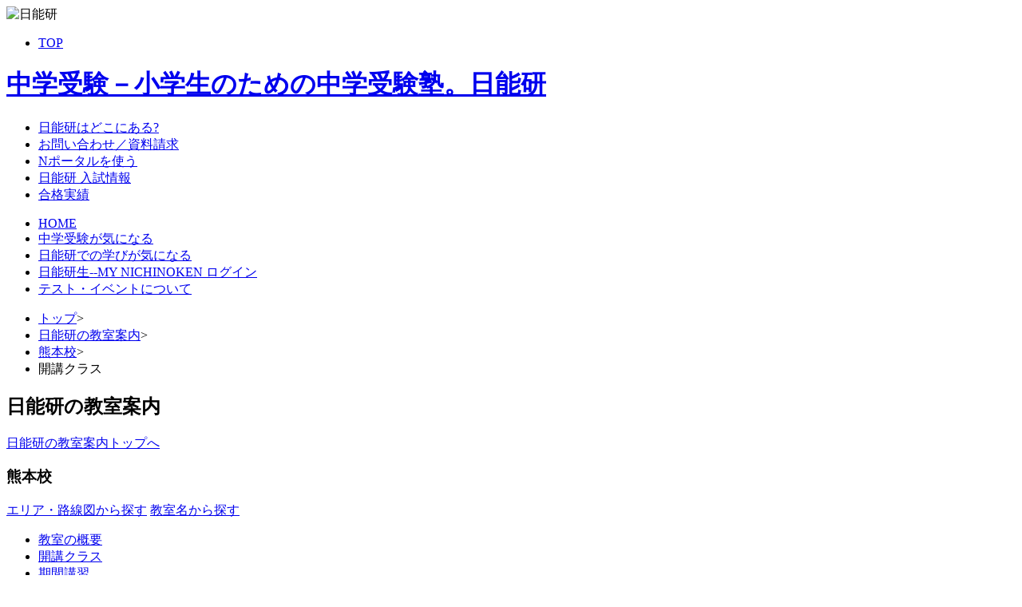

--- FILE ---
content_type: text/html; Charset=UTF-8
request_url: https://www.nichinoken.co.jp/np5/nnk2/branchdetail/class/class.php?site_code=RK
body_size: 21369
content:
<!DOCTYPE html PUBLIC "-//W3C//DTD XHTML 1.0 Transitional//EN" "http://www.w3.org/TR/xhtml1/DTD/xhtml1-transitional.dtd">
<html xmlns="http://www.w3.org/1999/xhtml" lang="ja" xml:lang="ja">
	<head>
		<meta http-equiv="Content-Style-Type" content="text/css" />
		<meta http-equiv="Content-Script-Type" content="text/javascript" />
		<meta http-equiv="Content-Type" content="text/html; charset=UTF-8" />
		<meta name="viewport" content="width=device-width, user-scalable=no, maximum-scale=1" />
		<meta http-equiv="X-UA-Compatible" content="IE=edge" />
		<title>開講クラス | 熊本校 | 日能研の教室案内 | 中学受験－小学生のための中学受験塾。日能研</title>
		<meta name="keywords" content="塾,学習塾,中学受験,中学入試,教育,学習,通信教育,小学生,進学塾,日能研" />
		<meta name="description" content="熊本校の開校クラスをご案内します。日能研は、北海道・首都圏・愛知・岐阜・関西・中国・四国・九州・沖縄で、中高一貫校を目指す子どもたちをひろく応援しています。中学受験なら日能研。日能研は小学生のための中学受験塾として全国に展開。日能研の学び、教室情報のほか中学入試情報など豊富な情報を掲載しています。" />
		<meta property="og:title" content="開講クラス | 熊本校 | 日能研の教室案内 | 日能研" />
		<meta property="og:type" content="article" />
		<meta property="og:image" content="https://www.nichinoken.co.jp/images/common/og_n_logo.png" />
		<meta property="og:site_name" content="中学受験－小学生のための中学受験塾。日能研" />
		<meta property="og:description" content="熊本校の開校クラスをご案内します。日能研は、北海道・首都圏・愛知・岐阜・関西・中国・四国・九州・沖縄で、中高一貫校を目指す子どもたちをひろく応援しています。" />
		<meta property="fb:admins" content="100003608757970" />
		<link rel="shortcut icon" type="image/x-icon" href="/favicon.ico" />

		<link href="/common/css/common.css" rel="stylesheet" type="text/css" media="print, screen and (min-width:481px)" />
		<link href="/css/common.css" rel="stylesheet" type="text/css" media="print, screen and (min-width:481px)" />
		<link href="/css/branchdetail/branchdetail.css" rel="stylesheet" type="text/css" media="print, screen and (min-width:481px)" />
		<link rel="stylesheet" href="/common/css/common_sp.css" media="only screen and (max-width:480px)" />
		<link rel="stylesheet" href="/css/common_sp.css" media="only screen and (max-width:480px)" />
		<link rel="stylesheet" href="/css/branchdetail/branchdetail_sp.css" media="only screen and (max-width:480px)" />
		<link href="/css/branchdetail/branchdetail_common.css" rel="stylesheet" type="text/css" media="print, screen" />
		<!--[if lt IE 9]>
		<link href="/common/css/common.css" rel="stylesheet" type="text/css" media="print, screen" />
		<link href="/css/common.css" rel="stylesheet" type="text/css" media="print, screen" />
		<link href="/css/branchdetail/branchdetail.css" rel="stylesheet" type="text/css" media="print, screen" />
		<![endif]-->
		<link href="/css/print/print_common.css" rel="stylesheet" type="text/css" media="print" />
		<script type="text/javascript" src="/js/jquery.js"></script>
		<!--[if lt IE 7]><script type="text/javascript" src="/js/minmax.js"></script><![endif]-->
		<script type="text/javascript" src="/common/js/here.js"></script>
		<!--[if IE 6]>
			<script src="/common/js/DD_belatedPNG.js"></script>
			<script>
				DD_belatedPNG.fix('img, .png_bg');
			</script>
		<![endif]-->
	</head>
	
	<body id="branchdetail">

<!-- facebook like button -->
<div id="fb-root"></div>
<script>(function(d, s, id) {
  var js, fjs = d.getElementsByTagName(s)[0];
  if (d.getElementById(id)) return;
  js = d.createElement(s); js.id = id;
  js.src = "//connect.facebook.net/ja_JP/sdk.js#xfbml=1&version=v2.7&appId=1385685155055045";
  fjs.parentNode.insertBefore(js, fjs);
}(document, 'script', 'facebook-jssdk'));</script>
<!-- /facebook like button -->

<!-- #cmnHd(レスポンシブ対応ヘッダー) ****************************************************************** -->
		<!-- SP -->
<header id="top">
<div id="hWrap" class="clearfix">
	<div id="logo"><img src="/images/event/event_area/logo_main.png" alt="日能研" /></div>
	<div id="navTop">
		<ul class="utility">
		<li id="menu-Top"><a href="/">TOP</a></li>
		</ul>
	</div>
</div>
</header>
<!-- /SP -->
<div id="cmnHd">
<div id="hdInner" class="clearfix">
	<div id="logo"><h1><a href="https://www.nichinoken.co.jp/">中学受験－小学生のための中学受験塾。日能研</a></h1></div>

<!-- ヘッダー上部タブ　-->
	<div id="sNavi">
	<ul>
		<li><a id="branch" class="png_bg" href="/branch/">日能研はどこにある?</a></li>
		<li><a id="brochure" class="png_bg" href="/request/">お問い合わせ／資料請求</a></li>
		<li><a id="portal" class="png_bg" href="/portal/" target="_blank">Nポータルを使う</a></li>
		<li><a id="schInfo" class="png_bg" href="/schoolinfo/" target="_blank">日能研 入試情報</a></li>
		<li><a id="examN" class="png_bg" href="/exam/">合格実績</a></li>
	</ul>
	</div>
<!-- ヘッダー上部タブ　-->
<!-- グローバルナビ　-->
	<ul id="gNavi" class="clearfix">
		<li><a id="home" class="png_bg" href="https://www.nichinoken.co.jp/">HOME</a></li>
		<li><a id="mind" class="png_bg" href="/opinion/">中学受験が気になる</a></li>
		<li><a id="curriculumN" class="png_bg" href="/learning/">日能研での学びが気になる</a></li>
		<li><a id="mynichi" class="png_bg" href="/mynichinoken/mynichinoken.html" target="_blank">日能研生--MY NICHINOKEN ログイン</a></li>
		<li><a id="eventN" class="png_bg" href="/event/">テスト・イベントについて</a></li>
	</ul>
<!-- グローバルナビ　-->
</div>
</div>
<!-- #cmnHd(レスポンシブ対応ヘッダー) ****************************************************************** -->

		<div id="wp">
		<!-- #b-List(パンくず) ************************************************************** -->
		<ul id="b-List">
		<li><a href="https://www.nichinoken.co.jp/">トップ</a><span>&gt;</span></li>
		<li><a href="/branch/index.html">日能研の教室案内</a><span>&gt;</span></li>
		<li><a href="../index/kyoshitsu.php?site_code=RK">熊本校</a><span>&gt;</span></li>
		<li>開講クラス</li>
		</ul>
		<!-- /#b-List(パンくず) ************************************************************* -->


		<!-- #ct(コンテンツ) **************************************************************** -->
		<div id="ct" class="clearfix">

		<!-- #ctL(左コンテンツ) *********************** -->
		<div id="ctL">

		<!-- 教室案内見出し -->
		<div id="branchHead">
		<h2>日能研の教室案内</h2>
		<a href="/branch/index.html" title="日能研の教室案内トップへ">日能研の教室案内トップへ</a>
		</div>
		<!-- /教室案内見出し -->

		<!-- 教室紹介見出し -->
		<div id="branchdetailHead">
				<h3 id="class-rk">熊本校</h3>
				<p><span><a href="/branch/index.html#asBox">エリア・路線図から探す</a></span>
		<span><a href="/branch/index.html#alBox">教室名から探す</a></span></p>
		</div>
		<!-- /教室紹介見出し -->

		<!-- 教室紹介ナビ -->
				<ul id="l-navi">
		<li id="summary"><a href="../index/kyoshitsu.php?site_code=RK">教室の概要</a></li>
		<li id="class-on"><a href="../class/class.php?site_code=RK">開講クラス</a></li>
		<li id="training"><a href="../kikan/training.php?site_code=RK">期間講習</a></li>
		<li id="event"><a href="../event/event.php?site_code=RK">イベント情報</a></li>
		</ul>
				<!-- /教室紹介ナビ -->

		<div id="ctSection" class="class">

				
		<ul id="a-navi">
		<li><a href="#grade2"><img src="/images/branchdetail/common/link_g2.gif" alt="2年生" /></a></li>		<!-- 2年ナビ 特別表示 -->
		
		<li><a href="#grade3"><img src="/images/branchdetail/common/link_g3.gif" alt="3年生" /></a></li>		<!-- 3年ナビ 特別表示 -->
		
		<li><a href="#grade4"><img src="/images/branchdetail/common/link_g4.gif" alt="4年生" /></a></li>		<!-- 4年ナビ 特別表示 -->
		
		<li><a href="#grade5"><img src="/images/branchdetail/common/link_g5.gif" alt="5年生" /></a></li>		<!-- 5年ナビ 特別表示 -->
		
		<li><a href="#grade6"><img src="/images/branchdetail/common/link_g6.gif" alt="6年生" /></a></li>		<!-- 6年ナビ 特別表示 -->
				</ul>

				
											<div class="note">
				<p><strong>表示は来年度の新学年開講曜日一覧です。</strong><br />
				日能研では、2月から新学年になります。<br />
				教室により授業曜日・授業科目・授業時間帯のパターンが異なります。<br /><br />
				現在の学年での通室曜日一覧をご覧いただく場合には右のプルダウンで選択してください。</p> 
				</div>
									<div id="yearList">
			<form name="form1" action="class.php?site_code=RK&cdate=" method="POST">
				<select name="year_pulldown" onchange="document.form1.submit();">
					<option value="2025" >2025年度</option>
					<option value="2026" selected="selected">2026年度</option>
				</select>
			</form>
			</div>
		
				
				<!-- 予科教室（2年） -->
		<div id="grade2" class="titleBox">
			<h4><img src="/images/branchdetail/common/title_class02.gif" alt="2年生" /></h4>
					</div>

		<div class="colorg2">
						<h5>2026年度通室曜日一覧<span><a href="/learning/curriculum/stage1_detail.html">ステージ I へ</a></span></h5>
			<div class="scroll">
				<table summary="予科教室（2年）通室曜日一覧" class="classTbl">
					<tr>
						<th>クラス</th>
						<th>科目</th>
						<th>日数</th>
						<th>時間</th>
											</tr>
										<tr>
												<td rowspan="1">ステージI</td>
																		<td class="gray" rowspan="1">2科</td>
												<td>週1日</td>
												<td rowspan="1">土／ 8：20～9：30</td>
																													</tr>
									</table>
			</div>
		</div>
		<!-- /予科教室（2年） -->
		
		
				<!-- 予科教室（3年） -->
		<div id="grade3" class="titleBox">
			<h4><img src="/images/branchdetail/common/title_class03.gif" alt="3年生" /></h4>
					</div>

		<div class="colorg3">
						<h5>2026年度通室曜日一覧<span><a href="/learning/curriculum/stage1_detail.html">ステージ I へ</a></span></h5>
			<div class="scroll">
				<table summary="予科教室（3年）通室曜日一覧" class="classTbl">
					<tr>
						<th>クラス</th>
						<th>科目</th>
						<th>日数</th>
						<th>時間</th>
											</tr>
										<tr>
												<td rowspan="1">ステージI</td>
																		<td class="gray" rowspan="1">2科</td>
												<td>週2日<br />
または<br />
週1日</td>
												<td rowspan="1">【週2日】<br />
水／17：00～18：10<br />
金／17：00～18：10<br />
【週1日】<br />
土／ 8：20～10：50</td>
																													</tr>
									</table>
			</div>
		</div>
		<!-- /予科教室（3年） -->
		
		
				<!-- 本科教室（4年） -->
		<div id="grade4" class="titleBox">
			<h4><img src="/images/branchdetail/common/title_class04.gif" alt="4年生" /></h4>
					</div>

		<div class="colorg4">
					<h5>2026年度通室曜日一覧<span><a href="/learning/curriculum/stage2_detail.html">ステージ II へ</a></span></h5>
			<div class="scroll">
				<table summary="本科教室（4年）通室曜日一覧" class="classTbl">
					<tr>
						<th>クラス</th>
						<th>科目</th>
						<th>日数</th>
						<th>時間</th>
											</tr>
										<tr>
												<td rowspan="2">ステージII</td>
																		<td class="gray" rowspan="1">4科</td>
												<td>週2日<br />
または<br />
週1日</td>
												<td rowspan="1">【週2日】<br />
火／17：00～19：30<br />
木／17：00～19：30<br />
【週1日】<br />
土／ 8：20～13：40</td>
																													</tr>
										<tr>
																		<td class="gray" rowspan="1">2科</td>
												<td>上記のうち国算のみ</td>
												<td rowspan="1"><font color=blue>※入会クラスにより異なりますので、<br />
教室までお問い合わせください。</font></td>
																	</tr>
									</table>
			</div>
		</div>
		<!-- /本科教室（4年） -->
				
				
				<!-- 本科教室（5年） -->
		<div id="grade5" class="titleBox">
			<h4><img src="/images/branchdetail/common/title_class05.gif" alt="5年生" /></h4>
					</div>

		<div class="colorg5">
					<h5>2026年度通室曜日一覧<span><a href="/learning/curriculum/stage3_detail.html">ステージ III へ</a></span></h5>
			<div class="scroll">
				<table summary="本科教室（5年）通室曜日一覧" class="classTbl">
					<tr>
						<th>クラス</th>
						<th>科目</th>
						<th>日数</th>
						<th>時間</th>
											</tr>
										<tr>
												<td rowspan="2">ステージIII</td>
																		<td class="gray" rowspan="1">4科</td>
												<td>週2日</td>
												<td rowspan="1">水／17：00～21：00<br />
金／17：00～21：00</td>
																													</tr>
										<tr>
																		<td class="gray" rowspan="1">2科</td>
												<td>上記のうち国算のみ</td>
												<td rowspan="1"><font color=blue>※入会クラスにより異なりますので、<br />
教室までお問い合わせください。</font></td>
																	</tr>
									</table>
			</div>
		</div>
		<!-- /本科教室（5年） -->
		
				
				<!-- 本科教室（6年） -->
		<div id="grade6" class="titleBox">
			<h4><img src="/images/branchdetail/common/title_class06.gif" alt="6年生" /></h4>
					</div>

		<div class="colorg6">
					<h5>2026年度通室曜日一覧<span><a href="/learning/curriculum/stage4_detail.html">ステージ IV へ</a></span></h5>
			<div class="scroll">
				<table summary="本科教室（6年）通室曜日一覧" class="classTbl">
					<tr>
						<th>クラス</th>
						<th>科目</th>
						<th>日数</th>
						<th>時間</th>
											</tr>
										<tr>
												<td rowspan="2">ステージIV</td>
																		<td class="gray" rowspan="1">4科</td>
												<td>週3日</td>
												<td rowspan="1">火／17：00～21：00<br />
木／17：00～21：00<br />
土／15：10～19：00</td>
																													</tr>
										<tr>
																		<td class="gray" rowspan="1">2科</td>
												<td>上記のうち国算のみ</td>
												<td rowspan="1"><font color=blue>※入会クラスにより異なりますので、<br />
教室までお問い合わせください。</font></td>
																	</tr>
									</table>
			</div>
		</div>
		<!-- /本科教室（6年） -->
		
				
				
				
				
		
		</div>

	<div id="ctBot" class="clearfix">

<!-- social button -->
	<!-- facebook -->
	<div class="fb-like" data-href="" data-layout="button_count" data-action="like" data-size="small" data-show-faces="false" data-share="false"></div>
	<!-- /facebook -->

	<!-- twitter -->
	<div class="twitter"><a href="https://twitter.com/share" class="twitter-share-button" data-via="nichinokenjp" data-lang="ja">ツイート</a>
<script>!function(d,s,id){var js,fjs=d.getElementsByTagName(s)[0],p=/^http:/.test(d.location)?'http':'https';if(!d.getElementById(id)){js=d.createElement(s);js.id=id;js.src=p+'://platform.twitter.com/widgets.js';fjs.parentNode.insertBefore(js,fjs);}}(document, 'script', 'twitter-wjs');</script></div>
	<!-- /twitter -->
<!-- /social button -->

		<p class="page-top"><a href="#"><img src="/images/common/btn_pagetop.gif" alt="PageTop" /></a></p>

	</div>

		</div>
		<!-- /#ctL(左コンテンツ) ********************* -->


		<!-- #ctR(右ナビゲーション) ****************** -->
		<div id="ctR">
		<!-- カテゴリ別ナビ ***** -->
		<dl id="rtMenu">
	<dt><a href="/branch/">日能研の教室案内</a></dt>
	<dd>
		<a href="/branch/index.html#asBox">エリア・路線図から探す</a>
		<ul class="subList">
		<li><a href="/branch/areasearch/hokkaido.html">北海道</a></li>
		<li><a href="/branch/areasearch/chibaibaraki.html">千葉</a></li>
		<li><a href="/branch/areasearch/saitama.html">埼玉</a></li>
		<li><a href="/branch/areasearch/tokyo.html">東京</a></li>
		<li><a href="/branch/areasearch/kanagawa.html">神奈川</a></li>
		<li><a href="/branch/areasearch/tokai.html">愛知・岐阜</a></li>
		<li><a href="/branch/areasearch/kansaicyugoku.html">関西・中国</a></li>
		<li><a href="/branch/areasearch/kyushu.html">四国・九州・沖縄</a></li>
		</ul>
	</dd>
	<dd>
		<a href="/branch/index.html#alBox">教室名から探す</a>
		<ul class="subList">
		<li><a href="/branch/listsearch/hokkaido.html">北海道</a></li>
		<li><a href="/branch/listsearch/metropolitan.html">首都圏</a></li>
		<li><a href="/branch/listsearch/tokai.html">愛知・岐阜</a></li>
		<li><a href="/branch/listsearch/kansaicyugoku.html">関西・中国</a></li>
		<li><a href="/branch/listsearch/kyushu.html">四国・九州・沖縄</a></li>
		</ul>
	</dd>
</dl>		<!-- カテゴリ別ナビ ***** -->

		<img src="/common/images/ctr_ttl.gif" alt="日能研で過ごす6年間" />
<div id="lh">
<ul id="gradeMenu">
	<li id="gr01"><a href="/class/grade01.html">小学1年生</a></li>
	<li id="gr02"><a href="/class/grade02.html">小学2年生</a></li>
	<li id="gr03"><a href="/class/grade03.html">小学3年生</a></li>
	<li id="gr04"><a href="/class/grade04.html">小学4年生</a></li>
	<li id="gr05"><a href="/class/grade05.html">小学5年生期</a></li>
	<li id="gr06a"><a href="/class/grade06_a.html">小学6年生前期</a></li>
	<li id="gr06b"><a href="/class/grade06_b.html">小学6年生後期</a></li>
</ul>
<ul id="entrance">
	<li><a href="/entrance/">通室をお考えの方へ</a></li>
</ul>
</div>
		</div>
		<!-- /#ctR(右ナビゲーション) ***************** -->


		</div>
		<!-- #ct(コンテンツ) *************************************************************** -->

		</div>
		<!-- #ft(フッター) ***************************************************************** -->
		<div id="footer">
<div id="ftInner" class="clearfix">

	<div id="ftRight">
		<div id="ftBranchTitle"><span>日能研の教室</span></div>
		<ul id="ftBranch" class="clearfix">
			<li><a href="/branch/listsearch/hokkaido.html">北海道</a></li>
			<li><a href="/branch/listsearch/metropolitan.html">首都圏</a></li>
			<li><a href="/branch/listsearch/tokai.html">愛知・岐阜</a></li>
			<li><a href="/branch/listsearch/kansaicyugoku.html">関西・中国</a></li>
			<li class="noline"><a href="/branch/listsearch/kyushu.html">四国・九州・沖縄</a></li>
		</ul>
	</div><!-- /ftRight -->
	
	<div id="ftLeft">
		<ul id="ftLink">
			<li><a href="/company/"><img src="/common/images/ft_btn_gaiyo.gif" alt="会社概要" /></a></li>
			<li><a href="/baseinfo/employment.html"><img src="/common/images/ft_btn_saiyo.gif" alt="採用情報" /></a></li>
		</ul>
		<ul id="ftMenu" class="clearfix">
			<li><a href="/kinkyu_board/"><span class="pc">緊急連絡ボードのご案内</span></a></li>
			<li><a href="/baseinfo/privacy.html"><span class="pc">プライバシーポリシー</span></a></li>
			<li><a href="/baseinfo/aboutsite.html"><span class="pc">このサイトについて</span></a></li>
			<li><a href="/baseinfo/sitemap.html"><span class="pc">サイトマップ</span></a></li>
			<li class="menuSP"><a href="/company/index.html"><span class="pc">会社概要</span></a></li>
			<li class="menuPC"><a href="https://www.nichinoken.co.jp/">小学生のための中学受験塾。日能研トップ</a></li>
		</ul>
	</div><!-- /ftLeft -->

<div id="copyright">&copy;NICHINOKEN</div>

</div><!-- /ftInner -->
</div>

<!-- 20141211 Google Tag Manager -->
<!-- Google Tag Manager -->
<noscript><iframe src="//www.googletagmanager.com/ns.html?id=GTM-M6RB8W"
height="0" width="0" style="display:none;visibility:hidden"></iframe></noscript>
<script>(function(w,d,s,l,i){w[l]=w[l]||[];w[l].push({'gtm.start':
new Date().getTime(),event:'gtm.js'});var f=d.getElementsByTagName(s)[0],
j=d.createElement(s),dl=l!='dataLayer'?'&l='+l:'';j.async=true;j.src=
'//www.googletagmanager.com/gtm.js?id='+i+dl;f.parentNode.insertBefore(j,f);
})(window,document,'script','dataLayer','GTM-M6RB8W');</script>
<!-- End Google Tag Manager -->
<!-- YTM -->
<script type="text/javascript">
  (function () {
    var tagjs = document.createElement("script");
    var s = document.getElementsByTagName("script")[0];
    tagjs.async = true;
    tagjs.src = "//s.yjtag.jp/tag.js#site=ugV2kln";
    s.parentNode.insertBefore(tagjs, s);
  }());
</script>
<noscript>
  <iframe src="//b.yjtag.jp/iframe?c=ugV2kln" width="1" height="1" frameborder="0" scrolling="no" marginheight="0" marginwidth="0"></iframe>
</noscript>
<!-- End YTM -->
<!-- /20141211 Google Tag Manager -->
		<!-- /#ft(フッター) **************************************************************** -->

	</body>
</html>